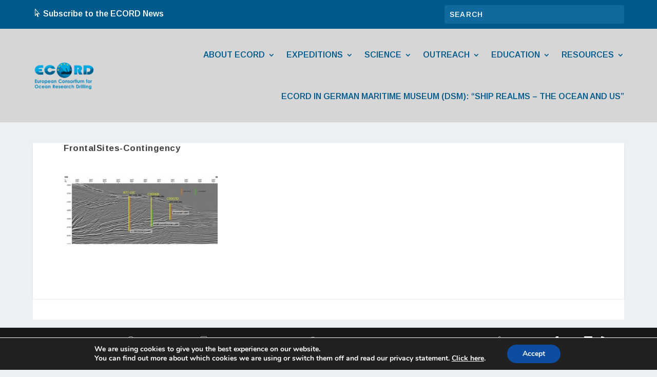

--- FILE ---
content_type: text/html; charset=UTF-8
request_url: https://www.ecord.org/?attachment_id=11344
body_size: 15439
content:
<!DOCTYPE html>
<html lang="en-GB">
<head>
	<meta charset="UTF-8" />
			
	<meta http-equiv="X-UA-Compatible" content="IE=edge">
	<link rel="pingback" href="https://www.ecord.org/website/xmlrpc.php" />

		<!--[if lt IE 9]>
	<script src="https://www.ecord.org/website/wp-content/themes/Extra/scripts/ext/html5.js" type="text/javascript"></script>
	<![endif]-->

	<script type="text/javascript">
		document.documentElement.className = 'js';
	</script>
	
	<meta name='robots' content='index, follow, max-image-preview:large, max-snippet:-1, max-video-preview:-1' />
<script type="text/javascript">
			let jqueryParams=[],jQuery=function(r){return jqueryParams=[...jqueryParams,r],jQuery},$=function(r){return jqueryParams=[...jqueryParams,r],$};window.jQuery=jQuery,window.$=jQuery;let customHeadScripts=!1;jQuery.fn=jQuery.prototype={},$.fn=jQuery.prototype={},jQuery.noConflict=function(r){if(window.jQuery)return jQuery=window.jQuery,$=window.jQuery,customHeadScripts=!0,jQuery.noConflict},jQuery.ready=function(r){jqueryParams=[...jqueryParams,r]},$.ready=function(r){jqueryParams=[...jqueryParams,r]},jQuery.load=function(r){jqueryParams=[...jqueryParams,r]},$.load=function(r){jqueryParams=[...jqueryParams,r]},jQuery.fn.ready=function(r){jqueryParams=[...jqueryParams,r]},$.fn.ready=function(r){jqueryParams=[...jqueryParams,r]};</script>
	<!-- This site is optimized with the Yoast SEO plugin v26.6 - https://yoast.com/wordpress/plugins/seo/ -->
	<title>FrontalSites-Contingency - ECORD: European Consortium for Ocean Research Drilling</title>
	<link rel="canonical" href="https://www.ecord.org/" />
	<meta property="og:locale" content="en_GB" />
	<meta property="og:type" content="article" />
	<meta property="og:title" content="FrontalSites-Contingency - ECORD: European Consortium for Ocean Research Drilling" />
	<meta property="og:url" content="https://www.ecord.org/" />
	<meta property="og:site_name" content="ECORD: European Consortium for Ocean Research Drilling" />
	<meta property="og:image" content="https://www.ecord.org" />
	<meta property="og:image:width" content="1397" />
	<meta property="og:image:height" content="636" />
	<meta property="og:image:type" content="image/jpeg" />
	<meta name="twitter:card" content="summary_large_image" />
	<script type="application/ld+json" class="yoast-schema-graph">{"@context":"https://schema.org","@graph":[{"@type":"WebPage","@id":"https://www.ecord.org/","url":"https://www.ecord.org/","name":"FrontalSites-Contingency - ECORD: European Consortium for Ocean Research Drilling","isPartOf":{"@id":"https://www.ecord.org/#website"},"primaryImageOfPage":{"@id":"https://www.ecord.org/#primaryimage"},"image":{"@id":"https://www.ecord.org/#primaryimage"},"thumbnailUrl":"https://www.ecord.org/website/wp-content/uploads/2016/05/FrontalSites-Contingency.jpg","datePublished":"2019-02-27T09:44:08+00:00","breadcrumb":{"@id":"https://www.ecord.org/#breadcrumb"},"inLanguage":"en-GB","potentialAction":[{"@type":"ReadAction","target":["https://www.ecord.org/"]}]},{"@type":"ImageObject","inLanguage":"en-GB","@id":"https://www.ecord.org/#primaryimage","url":"https://www.ecord.org/website/wp-content/uploads/2016/05/FrontalSites-Contingency.jpg","contentUrl":"https://www.ecord.org/website/wp-content/uploads/2016/05/FrontalSites-Contingency.jpg","width":1397,"height":636},{"@type":"BreadcrumbList","@id":"https://www.ecord.org/#breadcrumb","itemListElement":[{"@type":"ListItem","position":1,"name":"Home","item":"https://www.ecord.org/"},{"@type":"ListItem","position":2,"name":"FrontalSites-Contingency"}]},{"@type":"WebSite","@id":"https://www.ecord.org/#website","url":"https://www.ecord.org/","name":"ECORD: European Consortium for Ocean Research Drilling","description":"THE EUROPEAN CONSORTIUM FOR OCEAN RESEARCH DRILLING IS A PLATEFORM PROVIDER FOR THE INTERNATIONAL OCEAN DISCOVERY PROGRAM (IODP)","potentialAction":[{"@type":"SearchAction","target":{"@type":"EntryPoint","urlTemplate":"https://www.ecord.org/?s={search_term_string}"},"query-input":{"@type":"PropertyValueSpecification","valueRequired":true,"valueName":"search_term_string"}}],"inLanguage":"en-GB"}]}</script>
	<!-- / Yoast SEO plugin. -->


<link rel='dns-prefetch' href='//maxcdn.bootstrapcdn.com' />
<link rel='dns-prefetch' href='//fonts.googleapis.com' />
<link rel="alternate" type="application/rss+xml" title="ECORD: European Consortium for Ocean Research Drilling &raquo; Feed" href="https://www.ecord.org/feed/" />
<link rel="alternate" type="application/rss+xml" title="ECORD: European Consortium for Ocean Research Drilling &raquo; Comments Feed" href="https://www.ecord.org/comments/feed/" />
<link rel="alternate" type="text/calendar" title="ECORD: European Consortium for Ocean Research Drilling &raquo; iCal Feed" href="https://www.ecord.org/calendar/?ical=1" />
<link rel="alternate" title="oEmbed (JSON)" type="application/json+oembed" href="https://www.ecord.org/wp-json/oembed/1.0/embed?url=https%3A%2F%2Fwww.ecord.org%2F%3Fattachment_id%3D11344" />
<link rel="alternate" title="oEmbed (XML)" type="text/xml+oembed" href="https://www.ecord.org/wp-json/oembed/1.0/embed?url=https%3A%2F%2Fwww.ecord.org%2F%3Fattachment_id%3D11344&#038;format=xml" />
<meta content="Extra child v." name="generator"/><link rel='stylesheet' id='cuar.frontend-css' href='https://www.ecord.org/website/wp-content/plugins/customer-area/skins/frontend/master/assets/css/styles.min.css?ver=8.3.3' type='text/css' media='all' />
<link rel='stylesheet' id='wp-block-library-css' href='https://www.ecord.org/website/wp-includes/css/dist/block-library/style.min.css?ver=6.9' type='text/css' media='all' />
<style id='global-styles-inline-css' type='text/css'>
:root{--wp--preset--aspect-ratio--square: 1;--wp--preset--aspect-ratio--4-3: 4/3;--wp--preset--aspect-ratio--3-4: 3/4;--wp--preset--aspect-ratio--3-2: 3/2;--wp--preset--aspect-ratio--2-3: 2/3;--wp--preset--aspect-ratio--16-9: 16/9;--wp--preset--aspect-ratio--9-16: 9/16;--wp--preset--color--black: #000000;--wp--preset--color--cyan-bluish-gray: #abb8c3;--wp--preset--color--white: #ffffff;--wp--preset--color--pale-pink: #f78da7;--wp--preset--color--vivid-red: #cf2e2e;--wp--preset--color--luminous-vivid-orange: #ff6900;--wp--preset--color--luminous-vivid-amber: #fcb900;--wp--preset--color--light-green-cyan: #7bdcb5;--wp--preset--color--vivid-green-cyan: #00d084;--wp--preset--color--pale-cyan-blue: #8ed1fc;--wp--preset--color--vivid-cyan-blue: #0693e3;--wp--preset--color--vivid-purple: #9b51e0;--wp--preset--gradient--vivid-cyan-blue-to-vivid-purple: linear-gradient(135deg,rgb(6,147,227) 0%,rgb(155,81,224) 100%);--wp--preset--gradient--light-green-cyan-to-vivid-green-cyan: linear-gradient(135deg,rgb(122,220,180) 0%,rgb(0,208,130) 100%);--wp--preset--gradient--luminous-vivid-amber-to-luminous-vivid-orange: linear-gradient(135deg,rgb(252,185,0) 0%,rgb(255,105,0) 100%);--wp--preset--gradient--luminous-vivid-orange-to-vivid-red: linear-gradient(135deg,rgb(255,105,0) 0%,rgb(207,46,46) 100%);--wp--preset--gradient--very-light-gray-to-cyan-bluish-gray: linear-gradient(135deg,rgb(238,238,238) 0%,rgb(169,184,195) 100%);--wp--preset--gradient--cool-to-warm-spectrum: linear-gradient(135deg,rgb(74,234,220) 0%,rgb(151,120,209) 20%,rgb(207,42,186) 40%,rgb(238,44,130) 60%,rgb(251,105,98) 80%,rgb(254,248,76) 100%);--wp--preset--gradient--blush-light-purple: linear-gradient(135deg,rgb(255,206,236) 0%,rgb(152,150,240) 100%);--wp--preset--gradient--blush-bordeaux: linear-gradient(135deg,rgb(254,205,165) 0%,rgb(254,45,45) 50%,rgb(107,0,62) 100%);--wp--preset--gradient--luminous-dusk: linear-gradient(135deg,rgb(255,203,112) 0%,rgb(199,81,192) 50%,rgb(65,88,208) 100%);--wp--preset--gradient--pale-ocean: linear-gradient(135deg,rgb(255,245,203) 0%,rgb(182,227,212) 50%,rgb(51,167,181) 100%);--wp--preset--gradient--electric-grass: linear-gradient(135deg,rgb(202,248,128) 0%,rgb(113,206,126) 100%);--wp--preset--gradient--midnight: linear-gradient(135deg,rgb(2,3,129) 0%,rgb(40,116,252) 100%);--wp--preset--font-size--small: 13px;--wp--preset--font-size--medium: 20px;--wp--preset--font-size--large: 36px;--wp--preset--font-size--x-large: 42px;--wp--preset--spacing--20: 0.44rem;--wp--preset--spacing--30: 0.67rem;--wp--preset--spacing--40: 1rem;--wp--preset--spacing--50: 1.5rem;--wp--preset--spacing--60: 2.25rem;--wp--preset--spacing--70: 3.38rem;--wp--preset--spacing--80: 5.06rem;--wp--preset--shadow--natural: 6px 6px 9px rgba(0, 0, 0, 0.2);--wp--preset--shadow--deep: 12px 12px 50px rgba(0, 0, 0, 0.4);--wp--preset--shadow--sharp: 6px 6px 0px rgba(0, 0, 0, 0.2);--wp--preset--shadow--outlined: 6px 6px 0px -3px rgb(255, 255, 255), 6px 6px rgb(0, 0, 0);--wp--preset--shadow--crisp: 6px 6px 0px rgb(0, 0, 0);}:root { --wp--style--global--content-size: 856px;--wp--style--global--wide-size: 1280px; }:where(body) { margin: 0; }.wp-site-blocks > .alignleft { float: left; margin-right: 2em; }.wp-site-blocks > .alignright { float: right; margin-left: 2em; }.wp-site-blocks > .aligncenter { justify-content: center; margin-left: auto; margin-right: auto; }:where(.is-layout-flex){gap: 0.5em;}:where(.is-layout-grid){gap: 0.5em;}.is-layout-flow > .alignleft{float: left;margin-inline-start: 0;margin-inline-end: 2em;}.is-layout-flow > .alignright{float: right;margin-inline-start: 2em;margin-inline-end: 0;}.is-layout-flow > .aligncenter{margin-left: auto !important;margin-right: auto !important;}.is-layout-constrained > .alignleft{float: left;margin-inline-start: 0;margin-inline-end: 2em;}.is-layout-constrained > .alignright{float: right;margin-inline-start: 2em;margin-inline-end: 0;}.is-layout-constrained > .aligncenter{margin-left: auto !important;margin-right: auto !important;}.is-layout-constrained > :where(:not(.alignleft):not(.alignright):not(.alignfull)){max-width: var(--wp--style--global--content-size);margin-left: auto !important;margin-right: auto !important;}.is-layout-constrained > .alignwide{max-width: var(--wp--style--global--wide-size);}body .is-layout-flex{display: flex;}.is-layout-flex{flex-wrap: wrap;align-items: center;}.is-layout-flex > :is(*, div){margin: 0;}body .is-layout-grid{display: grid;}.is-layout-grid > :is(*, div){margin: 0;}body{padding-top: 0px;padding-right: 0px;padding-bottom: 0px;padding-left: 0px;}:root :where(.wp-element-button, .wp-block-button__link){background-color: #32373c;border-width: 0;color: #fff;font-family: inherit;font-size: inherit;font-style: inherit;font-weight: inherit;letter-spacing: inherit;line-height: inherit;padding-top: calc(0.667em + 2px);padding-right: calc(1.333em + 2px);padding-bottom: calc(0.667em + 2px);padding-left: calc(1.333em + 2px);text-decoration: none;text-transform: inherit;}.has-black-color{color: var(--wp--preset--color--black) !important;}.has-cyan-bluish-gray-color{color: var(--wp--preset--color--cyan-bluish-gray) !important;}.has-white-color{color: var(--wp--preset--color--white) !important;}.has-pale-pink-color{color: var(--wp--preset--color--pale-pink) !important;}.has-vivid-red-color{color: var(--wp--preset--color--vivid-red) !important;}.has-luminous-vivid-orange-color{color: var(--wp--preset--color--luminous-vivid-orange) !important;}.has-luminous-vivid-amber-color{color: var(--wp--preset--color--luminous-vivid-amber) !important;}.has-light-green-cyan-color{color: var(--wp--preset--color--light-green-cyan) !important;}.has-vivid-green-cyan-color{color: var(--wp--preset--color--vivid-green-cyan) !important;}.has-pale-cyan-blue-color{color: var(--wp--preset--color--pale-cyan-blue) !important;}.has-vivid-cyan-blue-color{color: var(--wp--preset--color--vivid-cyan-blue) !important;}.has-vivid-purple-color{color: var(--wp--preset--color--vivid-purple) !important;}.has-black-background-color{background-color: var(--wp--preset--color--black) !important;}.has-cyan-bluish-gray-background-color{background-color: var(--wp--preset--color--cyan-bluish-gray) !important;}.has-white-background-color{background-color: var(--wp--preset--color--white) !important;}.has-pale-pink-background-color{background-color: var(--wp--preset--color--pale-pink) !important;}.has-vivid-red-background-color{background-color: var(--wp--preset--color--vivid-red) !important;}.has-luminous-vivid-orange-background-color{background-color: var(--wp--preset--color--luminous-vivid-orange) !important;}.has-luminous-vivid-amber-background-color{background-color: var(--wp--preset--color--luminous-vivid-amber) !important;}.has-light-green-cyan-background-color{background-color: var(--wp--preset--color--light-green-cyan) !important;}.has-vivid-green-cyan-background-color{background-color: var(--wp--preset--color--vivid-green-cyan) !important;}.has-pale-cyan-blue-background-color{background-color: var(--wp--preset--color--pale-cyan-blue) !important;}.has-vivid-cyan-blue-background-color{background-color: var(--wp--preset--color--vivid-cyan-blue) !important;}.has-vivid-purple-background-color{background-color: var(--wp--preset--color--vivid-purple) !important;}.has-black-border-color{border-color: var(--wp--preset--color--black) !important;}.has-cyan-bluish-gray-border-color{border-color: var(--wp--preset--color--cyan-bluish-gray) !important;}.has-white-border-color{border-color: var(--wp--preset--color--white) !important;}.has-pale-pink-border-color{border-color: var(--wp--preset--color--pale-pink) !important;}.has-vivid-red-border-color{border-color: var(--wp--preset--color--vivid-red) !important;}.has-luminous-vivid-orange-border-color{border-color: var(--wp--preset--color--luminous-vivid-orange) !important;}.has-luminous-vivid-amber-border-color{border-color: var(--wp--preset--color--luminous-vivid-amber) !important;}.has-light-green-cyan-border-color{border-color: var(--wp--preset--color--light-green-cyan) !important;}.has-vivid-green-cyan-border-color{border-color: var(--wp--preset--color--vivid-green-cyan) !important;}.has-pale-cyan-blue-border-color{border-color: var(--wp--preset--color--pale-cyan-blue) !important;}.has-vivid-cyan-blue-border-color{border-color: var(--wp--preset--color--vivid-cyan-blue) !important;}.has-vivid-purple-border-color{border-color: var(--wp--preset--color--vivid-purple) !important;}.has-vivid-cyan-blue-to-vivid-purple-gradient-background{background: var(--wp--preset--gradient--vivid-cyan-blue-to-vivid-purple) !important;}.has-light-green-cyan-to-vivid-green-cyan-gradient-background{background: var(--wp--preset--gradient--light-green-cyan-to-vivid-green-cyan) !important;}.has-luminous-vivid-amber-to-luminous-vivid-orange-gradient-background{background: var(--wp--preset--gradient--luminous-vivid-amber-to-luminous-vivid-orange) !important;}.has-luminous-vivid-orange-to-vivid-red-gradient-background{background: var(--wp--preset--gradient--luminous-vivid-orange-to-vivid-red) !important;}.has-very-light-gray-to-cyan-bluish-gray-gradient-background{background: var(--wp--preset--gradient--very-light-gray-to-cyan-bluish-gray) !important;}.has-cool-to-warm-spectrum-gradient-background{background: var(--wp--preset--gradient--cool-to-warm-spectrum) !important;}.has-blush-light-purple-gradient-background{background: var(--wp--preset--gradient--blush-light-purple) !important;}.has-blush-bordeaux-gradient-background{background: var(--wp--preset--gradient--blush-bordeaux) !important;}.has-luminous-dusk-gradient-background{background: var(--wp--preset--gradient--luminous-dusk) !important;}.has-pale-ocean-gradient-background{background: var(--wp--preset--gradient--pale-ocean) !important;}.has-electric-grass-gradient-background{background: var(--wp--preset--gradient--electric-grass) !important;}.has-midnight-gradient-background{background: var(--wp--preset--gradient--midnight) !important;}.has-small-font-size{font-size: var(--wp--preset--font-size--small) !important;}.has-medium-font-size{font-size: var(--wp--preset--font-size--medium) !important;}.has-large-font-size{font-size: var(--wp--preset--font-size--large) !important;}.has-x-large-font-size{font-size: var(--wp--preset--font-size--x-large) !important;}
/*# sourceURL=global-styles-inline-css */
</style>

<link rel='stylesheet' id='wp-components-css' href='https://www.ecord.org/website/wp-includes/css/dist/components/style.min.css?ver=6.9' type='text/css' media='all' />
<link rel='stylesheet' id='wp-preferences-css' href='https://www.ecord.org/website/wp-includes/css/dist/preferences/style.min.css?ver=6.9' type='text/css' media='all' />
<link rel='stylesheet' id='wp-block-editor-css' href='https://www.ecord.org/website/wp-includes/css/dist/block-editor/style.min.css?ver=6.9' type='text/css' media='all' />
<link rel='stylesheet' id='popup-maker-block-library-style-css' href='https://www.ecord.org/website/wp-content/plugins/popup-maker/dist/packages/block-library-style.css?ver=dbea705cfafe089d65f1' type='text/css' media='all' />
<link rel='stylesheet' id='contact-form-7-css' href='https://www.ecord.org/website/wp-content/plugins/contact-form-7/includes/css/styles.css?ver=6.1.4' type='text/css' media='all' />
<link rel='stylesheet' id='dedo-css-css' href='https://www.ecord.org/website/wp-content/plugins/delightful-downloads/assets/css/delightful-downloads.min.css?ver=1.6.6' type='text/css' media='all' />
<link rel='stylesheet' id='fontawesome-css' href='https://maxcdn.bootstrapcdn.com/font-awesome/4.7.0/css/font-awesome.min.css?ver=2.8.6' type='text/css' media='all' />
<link rel='stylesheet' id='wpos-slick-style-css' href='https://www.ecord.org/website/wp-content/plugins/wp-team-showcase-and-slider/assets/css/slick.css?ver=2.8.6' type='text/css' media='all' />
<link rel='stylesheet' id='wpos-magnific-popup-style-css' href='https://www.ecord.org/website/wp-content/plugins/wp-team-showcase-and-slider/assets/css/magnific-popup.css?ver=2.8.6' type='text/css' media='all' />
<link rel='stylesheet' id='tsas-public-style-css' href='https://www.ecord.org/website/wp-content/plugins/wp-team-showcase-and-slider/assets/css/wp-tsas-public.css?ver=2.8.6' type='text/css' media='all' />
<link rel='stylesheet' id='et-builder-googlefonts-cached-css' href='https://fonts.googleapis.com/css?family=Arimo:regular,500,600,700,italic,500italic,600italic,700italic&#038;subset=cyrillic,cyrillic-ext,greek,greek-ext,hebrew,latin,latin-ext,vietnamese&#038;display=swap' type='text/css' media='all' />
<link rel='stylesheet' id='eticonfont-styles-css' href='https://www.ecord.org/website/wp-content/plugins/elegant-themes-icons/assets/css/etfonts-style.css?ver=6.9' type='text/css' media='all' />
<link rel='stylesheet' id='moove_gdpr_frontend-css' href='https://www.ecord.org/website/wp-content/plugins/gdpr-cookie-compliance/dist/styles/gdpr-main.css?ver=5.0.9' type='text/css' media='all' />
<style id='moove_gdpr_frontend-inline-css' type='text/css'>
#moove_gdpr_cookie_modal,#moove_gdpr_cookie_info_bar,.gdpr_cookie_settings_shortcode_content{font-family:&#039;Nunito&#039;,sans-serif}#moove_gdpr_save_popup_settings_button{background-color:#373737;color:#fff}#moove_gdpr_save_popup_settings_button:hover{background-color:#000}#moove_gdpr_cookie_info_bar .moove-gdpr-info-bar-container .moove-gdpr-info-bar-content a.mgbutton,#moove_gdpr_cookie_info_bar .moove-gdpr-info-bar-container .moove-gdpr-info-bar-content button.mgbutton{background-color:#0c4da2}#moove_gdpr_cookie_modal .moove-gdpr-modal-content .moove-gdpr-modal-footer-content .moove-gdpr-button-holder a.mgbutton,#moove_gdpr_cookie_modal .moove-gdpr-modal-content .moove-gdpr-modal-footer-content .moove-gdpr-button-holder button.mgbutton,.gdpr_cookie_settings_shortcode_content .gdpr-shr-button.button-green{background-color:#0c4da2;border-color:#0c4da2}#moove_gdpr_cookie_modal .moove-gdpr-modal-content .moove-gdpr-modal-footer-content .moove-gdpr-button-holder a.mgbutton:hover,#moove_gdpr_cookie_modal .moove-gdpr-modal-content .moove-gdpr-modal-footer-content .moove-gdpr-button-holder button.mgbutton:hover,.gdpr_cookie_settings_shortcode_content .gdpr-shr-button.button-green:hover{background-color:#fff;color:#0c4da2}#moove_gdpr_cookie_modal .moove-gdpr-modal-content .moove-gdpr-modal-close i,#moove_gdpr_cookie_modal .moove-gdpr-modal-content .moove-gdpr-modal-close span.gdpr-icon{background-color:#0c4da2;border:1px solid #0c4da2}#moove_gdpr_cookie_info_bar span.moove-gdpr-infobar-allow-all.focus-g,#moove_gdpr_cookie_info_bar span.moove-gdpr-infobar-allow-all:focus,#moove_gdpr_cookie_info_bar button.moove-gdpr-infobar-allow-all.focus-g,#moove_gdpr_cookie_info_bar button.moove-gdpr-infobar-allow-all:focus,#moove_gdpr_cookie_info_bar span.moove-gdpr-infobar-reject-btn.focus-g,#moove_gdpr_cookie_info_bar span.moove-gdpr-infobar-reject-btn:focus,#moove_gdpr_cookie_info_bar button.moove-gdpr-infobar-reject-btn.focus-g,#moove_gdpr_cookie_info_bar button.moove-gdpr-infobar-reject-btn:focus,#moove_gdpr_cookie_info_bar span.change-settings-button.focus-g,#moove_gdpr_cookie_info_bar span.change-settings-button:focus,#moove_gdpr_cookie_info_bar button.change-settings-button.focus-g,#moove_gdpr_cookie_info_bar button.change-settings-button:focus{-webkit-box-shadow:0 0 1px 3px #0c4da2;-moz-box-shadow:0 0 1px 3px #0c4da2;box-shadow:0 0 1px 3px #0c4da2}#moove_gdpr_cookie_modal .moove-gdpr-modal-content .moove-gdpr-modal-close i:hover,#moove_gdpr_cookie_modal .moove-gdpr-modal-content .moove-gdpr-modal-close span.gdpr-icon:hover,#moove_gdpr_cookie_info_bar span[data-href]>u.change-settings-button{color:#0c4da2}#moove_gdpr_cookie_modal .moove-gdpr-modal-content .moove-gdpr-modal-left-content #moove-gdpr-menu li.menu-item-selected a span.gdpr-icon,#moove_gdpr_cookie_modal .moove-gdpr-modal-content .moove-gdpr-modal-left-content #moove-gdpr-menu li.menu-item-selected button span.gdpr-icon{color:inherit}#moove_gdpr_cookie_modal .moove-gdpr-modal-content .moove-gdpr-modal-left-content #moove-gdpr-menu li a span.gdpr-icon,#moove_gdpr_cookie_modal .moove-gdpr-modal-content .moove-gdpr-modal-left-content #moove-gdpr-menu li button span.gdpr-icon{color:inherit}#moove_gdpr_cookie_modal .gdpr-acc-link{line-height:0;font-size:0;color:transparent;position:absolute}#moove_gdpr_cookie_modal .moove-gdpr-modal-content .moove-gdpr-modal-close:hover i,#moove_gdpr_cookie_modal .moove-gdpr-modal-content .moove-gdpr-modal-left-content #moove-gdpr-menu li a,#moove_gdpr_cookie_modal .moove-gdpr-modal-content .moove-gdpr-modal-left-content #moove-gdpr-menu li button,#moove_gdpr_cookie_modal .moove-gdpr-modal-content .moove-gdpr-modal-left-content #moove-gdpr-menu li button i,#moove_gdpr_cookie_modal .moove-gdpr-modal-content .moove-gdpr-modal-left-content #moove-gdpr-menu li a i,#moove_gdpr_cookie_modal .moove-gdpr-modal-content .moove-gdpr-tab-main .moove-gdpr-tab-main-content a:hover,#moove_gdpr_cookie_info_bar.moove-gdpr-dark-scheme .moove-gdpr-info-bar-container .moove-gdpr-info-bar-content a.mgbutton:hover,#moove_gdpr_cookie_info_bar.moove-gdpr-dark-scheme .moove-gdpr-info-bar-container .moove-gdpr-info-bar-content button.mgbutton:hover,#moove_gdpr_cookie_info_bar.moove-gdpr-dark-scheme .moove-gdpr-info-bar-container .moove-gdpr-info-bar-content a:hover,#moove_gdpr_cookie_info_bar.moove-gdpr-dark-scheme .moove-gdpr-info-bar-container .moove-gdpr-info-bar-content button:hover,#moove_gdpr_cookie_info_bar.moove-gdpr-dark-scheme .moove-gdpr-info-bar-container .moove-gdpr-info-bar-content span.change-settings-button:hover,#moove_gdpr_cookie_info_bar.moove-gdpr-dark-scheme .moove-gdpr-info-bar-container .moove-gdpr-info-bar-content button.change-settings-button:hover,#moove_gdpr_cookie_info_bar.moove-gdpr-dark-scheme .moove-gdpr-info-bar-container .moove-gdpr-info-bar-content u.change-settings-button:hover,#moove_gdpr_cookie_info_bar span[data-href]>u.change-settings-button,#moove_gdpr_cookie_info_bar.moove-gdpr-dark-scheme .moove-gdpr-info-bar-container .moove-gdpr-info-bar-content a.mgbutton.focus-g,#moove_gdpr_cookie_info_bar.moove-gdpr-dark-scheme .moove-gdpr-info-bar-container .moove-gdpr-info-bar-content button.mgbutton.focus-g,#moove_gdpr_cookie_info_bar.moove-gdpr-dark-scheme .moove-gdpr-info-bar-container .moove-gdpr-info-bar-content a.focus-g,#moove_gdpr_cookie_info_bar.moove-gdpr-dark-scheme .moove-gdpr-info-bar-container .moove-gdpr-info-bar-content button.focus-g,#moove_gdpr_cookie_info_bar.moove-gdpr-dark-scheme .moove-gdpr-info-bar-container .moove-gdpr-info-bar-content a.mgbutton:focus,#moove_gdpr_cookie_info_bar.moove-gdpr-dark-scheme .moove-gdpr-info-bar-container .moove-gdpr-info-bar-content button.mgbutton:focus,#moove_gdpr_cookie_info_bar.moove-gdpr-dark-scheme .moove-gdpr-info-bar-container .moove-gdpr-info-bar-content a:focus,#moove_gdpr_cookie_info_bar.moove-gdpr-dark-scheme .moove-gdpr-info-bar-container .moove-gdpr-info-bar-content button:focus,#moove_gdpr_cookie_info_bar.moove-gdpr-dark-scheme .moove-gdpr-info-bar-container .moove-gdpr-info-bar-content span.change-settings-button.focus-g,span.change-settings-button:focus,button.change-settings-button.focus-g,button.change-settings-button:focus,#moove_gdpr_cookie_info_bar.moove-gdpr-dark-scheme .moove-gdpr-info-bar-container .moove-gdpr-info-bar-content u.change-settings-button.focus-g,#moove_gdpr_cookie_info_bar.moove-gdpr-dark-scheme .moove-gdpr-info-bar-container .moove-gdpr-info-bar-content u.change-settings-button:focus{color:#0c4da2}#moove_gdpr_cookie_modal .moove-gdpr-branding.focus-g span,#moove_gdpr_cookie_modal .moove-gdpr-modal-content .moove-gdpr-tab-main a.focus-g,#moove_gdpr_cookie_modal .moove-gdpr-modal-content .moove-gdpr-tab-main .gdpr-cd-details-toggle.focus-g{color:#0c4da2}#moove_gdpr_cookie_modal.gdpr_lightbox-hide{display:none}
/*# sourceURL=moove_gdpr_frontend-inline-css */
</style>
<link rel='stylesheet' id='extra-style-parent-css' href='https://www.ecord.org/website/wp-content/themes/Extra/style-static.min.css?ver=4.27.5' type='text/css' media='all' />
<link rel='stylesheet' id='extra-style-css' href='https://www.ecord.org/website/wp-content/themes/Extra-child/style.css?ver=4.27.5' type='text/css' media='all' />
<script type="text/javascript" src="https://www.ecord.org/website/wp-includes/js/jquery/jquery.min.js?ver=3.7.1" id="jquery-core-js"></script>
<link rel="https://api.w.org/" href="https://www.ecord.org/wp-json/" /><link rel="alternate" title="JSON" type="application/json" href="https://www.ecord.org/wp-json/wp/v2/media/11344" /><link rel="EditURI" type="application/rsd+xml" title="RSD" href="https://www.ecord.org/website/xmlrpc.php?rsd" />
<link rel='shortlink' href='https://www.ecord.org/?p=11344' />
<meta name="tec-api-version" content="v1"><meta name="tec-api-origin" content="https://www.ecord.org"><link rel="alternate" href="https://www.ecord.org/wp-json/tribe/events/v1/" /><!-- Analytics by WP Statistics - https://wp-statistics.com -->
<meta name="viewport" content="width=device-width, initial-scale=1.0, maximum-scale=1.0, user-scalable=1" /><link rel="shortcut icon" href="https://www.ecord.org/website/wp-content/uploads/2016/02/favicon_ecord.png" /><style type="text/css" id="extra-custom-background-css">
body.custom-background { background-image: url('https://ecordorgmc.cluster006.ovh.net/wp-content/uploads/2016/03/background-large-1080.jpg'); background-repeat: no-repeat; background-size: cover; background-position: top left; background-attachment: fixed; }
</style>
<script src="https://kit.fontawesome.com/04974e7590.js" crossorigin="anonymous"></script><link rel="stylesheet" id="et-extra-customizer-global-cached-inline-styles" href="https://www.ecord.org/website/wp-content/et-cache/global/et-extra-customizer-global.min.css?ver=1765813085" /></head>
<body class="attachment wp-singular attachment-template-default single single-attachment postid-11344 attachmentid-11344 attachment-jpeg custom-background wp-theme-Extra wp-child-theme-Extra-child et-tb-has-template et-tb-has-header has-dashicons tribe-no-js customer-area-active et_bloom et_extra et_fixed_nav et_pb_gutters3 et_primary_nav_dropdown_animation_flipInX et_secondary_nav_dropdown_animation_Default  et_includes_sidebar et-db">
	<div id="page-container" class="page-container">
<div id="et-boc" class="et-boc">
			
		<header class="et-l et-l--header">
			<div class="et_builder_inner_content et_pb_gutters3">
		<div class="et_pb_section et_pb_section_0_tb_header et_pb_with_background et_section_regular" >
				
				
				
				
				
				
				<div class="et_pb_row et_pb_row_0_tb_header et_pb_equal_columns">
				<div class="et_pb_column et_pb_column_2_5 et_pb_column_0_tb_header vertical-center  et_pb_css_mix_blend_mode_passthrough">
				
				
				
				
				<div class="et_pb_module et_pb_text et_pb_text_0_tb_header  et_pb_text_align_left et_pb_bg_layout_light">
				
				
				
				
				<div class="et_pb_text_inner"><p><span class="icon_cursor_alt"></span> Subscribe to the ECORD News</p></div>
			</div>
			</div><div class="et_pb_column et_pb_column_3_5 et_pb_column_1_tb_header vertical-center  et_pb_css_mix_blend_mode_passthrough et-last-child">
				
				
				
				
				<div class="et_pb_with_border et_pb_module et_pb_search et_pb_search_0_tb_header  et_pb_text_align_left et_pb_bg_layout_light et_pb_hide_search_button">
				
				
				
				
				<form role="search" method="get" class="et_pb_searchform" action="https://www.ecord.org/">
					<div>
						<label class="screen-reader-text" for="s">Search for:</label>
						<input type="text" name="s" placeholder="Search" class="et_pb_s" />
						<input type="hidden" name="et_pb_searchform_submit" value="et_search_proccess" />
						
						<input type="hidden" name="et_pb_include_posts" value="yes" />
						<input type="hidden" name="et_pb_include_pages" value="yes" />
						<input type="submit" value="Search" class="et_pb_searchsubmit">
					</div>
				</form>
			</div>
			</div>
				
				
				
				
			</div>
				
				
			</div><div class="et_pb_section et_pb_section_1_tb_header et_pb_sticky_module et_pb_with_background et_section_regular et_pb_section--with-menu" >
				
				
				
				
				
				
				<div class="et_pb_row et_pb_row_1_tb_header et_pb_row--with-menu">
				<div class="et_pb_column et_pb_column_4_4 et_pb_column_2_tb_header  et_pb_css_mix_blend_mode_passthrough et-last-child et_pb_column--with-menu">
				
				
				
				
				<div class="et_pb_module et_pb_menu et_pb_menu_0_tb_header et_pb_bg_layout_light  et_pb_text_align_right et_dropdown_animation_fade et_pb_menu--with-logo et_pb_menu--style-left_aligned">
					
					
					
					
					<div class="et_pb_menu_inner_container clearfix">
						<div class="et_pb_menu__logo-wrap">
			  <div class="et_pb_menu__logo">
				<a href="https://www.ecord.org/" ><img decoding="async" width="320" height="115" src="https://www.ecord.org/website/wp-content/uploads/2023/05/ECORD_logo-site.png" alt="" srcset="https://www.ecord.org/website/wp-content/uploads/2023/05/ECORD_logo-site.png 320w, https://www.ecord.org/website/wp-content/uploads/2023/05/ECORD_logo-site-300x108.png 300w" sizes="(max-width: 320px) 100vw, 320px" class="wp-image-17266" /></a>
			  </div>
			</div>
						<div class="et_pb_menu__wrap">
							<div class="et_pb_menu__menu">
								<nav class="et-menu-nav"><ul id="menu-main-menu" class="et-menu nav"><li class="et_pb_menu_page_id-289 menu-item menu-item-type-post_type menu-item-object-page menu-item-has-children menu-item-6173"><a href="https://www.ecord.org/about-ecord/">About ECORD</a>
<ul class="sub-menu">
	<li class="et_pb_menu_page_id-284 menu-item menu-item-type-post_type menu-item-object-page menu-item-435"><a href="https://www.ecord.org/about-ecord/about-us/">About us</a></li>
	<li class="et_pb_menu_page_id-286 menu-item menu-item-type-post_type menu-item-object-page menu-item-has-children menu-item-436"><a href="https://www.ecord.org/about-ecord/management-structure/">Management structure</a>
	<ul class="sub-menu">
		<li class="et_pb_menu_page_id-364 menu-item menu-item-type-post_type menu-item-object-page menu-item-437"><a href="https://www.ecord.org/about-ecord/management-structure/council/">ECORD Council</a></li>
		<li class="et_pb_menu_page_id-366 menu-item menu-item-type-post_type menu-item-object-page menu-item-440"><a href="https://www.ecord.org/about-ecord/management-structure/ema/">EMA – ECORD Managing Agency</a></li>
		<li class="et_pb_menu_page_id-368 menu-item menu-item-type-post_type menu-item-object-page menu-item-442"><a href="https://www.ecord.org/about-ecord/management-structure/essac/">ESSAC – ECORD Science Support &#038; Advisory Committee</a></li>
		<li class="et_pb_menu_page_id-370 menu-item menu-item-type-post_type menu-item-object-page menu-item-441"><a href="https://www.ecord.org/about-ecord/management-structure/eso/">ESO – ECORD Science Operator</a></li>
		<li class="et_pb_menu_page_id-372 menu-item menu-item-type-post_type menu-item-object-page menu-item-439"><a href="https://www.ecord.org/about-ecord/management-structure/efb/">EFB – ECORD Facility Board</a></li>
		<li class="et_pb_menu_page_id-374 menu-item menu-item-type-post_type menu-item-object-page menu-item-438"><a href="https://www.ecord.org/about-ecord/management-structure/ecord-ilp/">ECORD ILP – ECORD Industry Liaison Panel</a></li>
	</ul>
</li>
	<li class="et_pb_menu_page_id-11888 menu-item menu-item-type-custom menu-item-object-custom menu-item-11888"><a href="/calendar">Calendar</a></li>
	<li class="et_pb_menu_page_id-2033 menu-item menu-item-type-post_type menu-item-object-page menu-item-5387"><a href="https://www.ecord.org/contact-ecord/">Contact ECORD</a></li>
	<li class="et_pb_menu_page_id-13297 menu-item menu-item-type-post_type menu-item-object-page menu-item-13475"><a href="https://www.ecord.org/about-ecord/ecord-awards/">ECORD Awards</a></li>
	<li class="et_pb_menu_page_id-2027 menu-item menu-item-type-post_type menu-item-object-page menu-item-2486"><a href="https://www.ecord.org/about-ecord/acronyms/">Acronyms</a></li>
	<li class="et_pb_menu_page_id-5710 menu-item menu-item-type-post_type menu-item-object-page menu-item-5808"><a href="https://www.ecord.org/about-ecord/links/">Links</a></li>
	<li class="et_pb_menu_page_id-6974 menu-item menu-item-type-post_type menu-item-object-page menu-item-9450"><a href="https://www.ecord.org/about-ecord/faqs/">FAQs</a></li>
	<li class="et_pb_menu_page_id-5708 menu-item menu-item-type-post_type menu-item-object-page menu-item-5809"><a href="https://www.ecord.org/about-ecord/subscribe-ecord-news/">Subscribe to ECORD News</a></li>
</ul>
</li>
<li class="et_pb_menu_page_id-293 menu-item menu-item-type-post_type menu-item-object-page menu-item-has-children menu-item-553"><a href="https://www.ecord.org/expeditions/">Expeditions</a>
<ul class="sub-menu">
	<li class="et_pb_menu_page_id-5707 menu-item menu-item-type-custom menu-item-object-custom menu-item-5707"><a target="_blank" href="http://www.iodp.org/resources/maps-and-kml-tools">Expeditions maps</a></li>
	<li class="et_pb_menu_page_id-307 menu-item menu-item-type-post_type menu-item-object-page menu-item-554"><a href="https://www.ecord.org/expeditions/apply-to-sail/">Apply to sail</a></li>
	<li class="et_pb_menu_page_id-309 menu-item menu-item-type-post_type menu-item-object-page menu-item-has-children menu-item-552"><a href="https://www.ecord.org/expeditions/msp/">MSP Expeditions</a>
	<ul class="sub-menu">
		<li class="et_pb_menu_page_id-376 menu-item menu-item-type-post_type menu-item-object-page menu-item-560"><a href="https://www.ecord.org/expeditions/msp/concept/">MSP concept</a></li>
		<li class="et_pb_menu_page_id-20589 menu-item menu-item-type-post_type menu-item-object-page menu-item-20595"><a href="https://www.ecord.org/msp2025/">MSP Expeditions 2025 &#8211; (IODP³)</a></li>
		<li class="et_pb_menu_page_id-378 menu-item menu-item-type-post_type menu-item-object-page menu-item-559"><a href="https://www.ecord.org/expeditions/msp/2013-2023/">MSP Expeditions (2014-2024)</a></li>
		<li class="et_pb_menu_page_id-380 menu-item menu-item-type-post_type menu-item-object-page menu-item-558"><a href="https://www.ecord.org/expeditions/msp/2003-2013/">MSP Expeditions (2003-2013)</a></li>
		<li class="et_pb_menu_page_id-382 menu-item menu-item-type-post_type menu-item-object-page menu-item-557"><a href="https://www.ecord.org/expeditions/msp/reports/">Publications and reports of MSP expeditions</a></li>
		<li class="et_pb_menu_page_id-1383 menu-item menu-item-type-custom menu-item-object-custom menu-item-1383"><a target="_blank" href="http://iodp.pangaea.de/">MSP Data Portal</a></li>
		<li class="et_pb_menu_page_id-9710 menu-item menu-item-type-post_type menu-item-object-page menu-item-9714"><a href="https://www.ecord.org/expeditions/msp/schedule/">MSP Schedule</a></li>
	</ul>
</li>
	<li class="et_pb_menu_page_id-5499 menu-item menu-item-type-custom menu-item-object-custom menu-item-5499"><a target="_blank" href="http://iodp.tamu.edu/index.html">JOIDES Resolution Expeditions</a></li>
	<li class="et_pb_menu_page_id-5501 menu-item menu-item-type-custom menu-item-object-custom menu-item-5501"><a target="_blank" href="http://www.jamstec.go.jp/chikyu/e/">Chikyu Expeditions</a></li>
	<li class="et_pb_menu_page_id-5502 menu-item menu-item-type-custom menu-item-object-custom menu-item-5502"><a target="_blank" href="http://www.iodp.org/resources/core-repositories">IODP Core Repositories</a></li>
</ul>
</li>
<li class="et_pb_menu_page_id-295 menu-item menu-item-type-post_type menu-item-object-page menu-item-has-children menu-item-563"><a href="https://www.ecord.org/science/">Science</a>
<ul class="sub-menu">
	<li class="et_pb_menu_page_id-317 menu-item menu-item-type-post_type menu-item-object-page menu-item-has-children menu-item-564"><a href="https://www.ecord.org/science/get-involved/">Get involved</a>
	<ul class="sub-menu">
		<li class="et_pb_menu_page_id-400 menu-item menu-item-type-post_type menu-item-object-page menu-item-570"><a href="https://www.ecord.org/science/get-involved/submit-a-drilling-proposal/">Submit a drilling proposal</a></li>
		<li class="et_pb_menu_page_id-6171 menu-item menu-item-type-custom menu-item-object-custom menu-item-6171"><a href="https://www.ecord.org/science/magellanplus/">Host a MagellanPlus workshop</a></li>
		<li class="et_pb_menu_page_id-307 menu-item menu-item-type-post_type menu-item-object-page menu-item-5225"><a href="https://www.ecord.org/expeditions/apply-to-sail/">Apply to sail</a></li>
		<li class="et_pb_menu_page_id-392 menu-item menu-item-type-post_type menu-item-object-page menu-item-574"><a href="https://www.ecord.org/science/get-involved/become-a-panel-member/">Become a panel member</a></li>
		<li class="et_pb_menu_page_id-6272 menu-item menu-item-type-custom menu-item-object-custom menu-item-6272"><a href="https://www.ecord.org/education/dlp/">ECORD Distinguished Lecturer Programme</a></li>
		<li class="et_pb_menu_page_id-394 menu-item menu-item-type-post_type menu-item-object-page menu-item-573"><a href="https://www.ecord.org/science/get-involved/get-data-and-samples/">Get data and samples</a></li>
	</ul>
</li>
	<li class="et_pb_menu_page_id-20603 menu-item menu-item-type-post_type menu-item-object-page menu-item-20684"><a href="https://www.ecord.org/understanding-the-ocean-below-the-seafloor/">UNDERSTANDING THE OCEAN BELOW THE SEAFLOOR- Scientific ocean drilling: a global infrastructure linking the past and future of Planet Earth</a></li>
	<li class="et_pb_menu_page_id-18713 menu-item menu-item-type-post_type menu-item-object-page menu-item-19025"><a href="https://www.ecord.org/2024-workshop-on-the-future-of-scientific-ocean-drilling-toward-submission-of-drilling-proposals-for-iodp%c2%b3/">Workshop on the future of Scientific Ocean Drilling Phase 2</a></li>
	<li class="et_pb_menu_page_id-16447 menu-item menu-item-type-post_type menu-item-object-page menu-item-16601"><a href="https://www.ecord.org/workshop-on-the-future-of-scientific-ocean-drilling/">Workshop on the future of Scientific Ocean Drilling</a></li>
	<li class="et_pb_menu_page_id-5701 menu-item menu-item-type-custom menu-item-object-custom menu-item-5701"><a target="_blank" href="http://www.iodp.org/proposals/active-proposals">Active proposals</a></li>
	<li class="et_pb_menu_page_id-388 menu-item menu-item-type-post_type menu-item-object-page menu-item-575"><a href="https://www.ecord.org/science/magellanplus/">MagellanPlus Workshops</a></li>
	<li class="et_pb_menu_page_id-10880 menu-item menu-item-type-post_type menu-item-object-page menu-item-10895"><a href="https://www.ecord.org/science/proceed/">PROCEED</a></li>
	<li class="et_pb_menu_page_id-325 menu-item menu-item-type-post_type menu-item-object-page menu-item-568"><a href="https://www.ecord.org/science/publications/">IODP science publications</a></li>
	<li class="et_pb_menu_page_id-327 menu-item menu-item-type-post_type menu-item-object-page menu-item-569"><a href="https://www.ecord.org/science/collaboration/">Collaboration</a></li>
</ul>
</li>
<li class="et_pb_menu_page_id-297 menu-item menu-item-type-post_type menu-item-object-page menu-item-has-children menu-item-532"><a href="https://www.ecord.org/outreach/">Outreach</a>
<ul class="sub-menu">
	<li class="et_pb_menu_page_id-329 menu-item menu-item-type-post_type menu-item-object-page menu-item-533"><a href="https://www.ecord.org/outreach/msp-blogs/">Blogs during MSP expeditions</a></li>
	<li class="et_pb_menu_page_id-18205 menu-item menu-item-type-post_type menu-item-object-page menu-item-18290"><a href="https://www.ecord.org/resources/gallery/ecord-at-exhibitions/">ECORD in museums and exhibitions</a></li>
	<li class="et_pb_menu_page_id-331 menu-item menu-item-type-post_type menu-item-object-page menu-item-534"><a href="https://www.ecord.org/outreach/booths/">ECORD at science conferences</a></li>
	<li class="et_pb_menu_page_id-333 menu-item menu-item-type-post_type menu-item-object-page menu-item-535"><a href="https://www.ecord.org/outreach/media/">Media packs</a></li>
	<li class="et_pb_menu_page_id-335 menu-item menu-item-type-post_type menu-item-object-page menu-item-536"><a href="https://www.ecord.org/outreach/press-releases/">Press releases</a></li>
	<li class="et_pb_menu_page_id-337 menu-item menu-item-type-post_type menu-item-object-page menu-item-537"><a href="https://www.ecord.org/outreach/headlines/">ECORD Headlines</a></li>
</ul>
</li>
<li class="et_pb_menu_page_id-299 menu-item menu-item-type-post_type menu-item-object-page menu-item-has-children menu-item-519"><a href="https://www.ecord.org/education/">Education</a>
<ul class="sub-menu">
	<li class="et_pb_menu_page_id-339 menu-item menu-item-type-post_type menu-item-object-page menu-item-has-children menu-item-518"><a href="https://www.ecord.org/education/students/">Students and early-career scientists</a>
	<ul class="sub-menu">
		<li class="et_pb_menu_page_id-409 menu-item menu-item-type-post_type menu-item-object-page menu-item-522"><a href="https://www.ecord.org/education/summer-schools/">ECORD Summer Schools</a></li>
		<li class="et_pb_menu_page_id-403 menu-item menu-item-type-post_type menu-item-object-page menu-item-525"><a href="https://www.ecord.org/education/scholarship/">Get a Scholarship</a></li>
		<li class="et_pb_menu_page_id-405 menu-item menu-item-type-post_type menu-item-object-page menu-item-524"><a href="https://www.ecord.org/education/research-grant/">ECORD Research Grants</a></li>
		<li class="et_pb_menu_page_id-407 menu-item menu-item-type-post_type menu-item-object-page menu-item-523"><a href="https://www.ecord.org/education/training-course/">ECORD Training Course</a></li>
	</ul>
</li>
	<li class="et_pb_menu_page_id-341 menu-item menu-item-type-post_type menu-item-object-page menu-item-has-children menu-item-521"><a href="https://www.ecord.org/education/scientists/">Scientists</a>
	<ul class="sub-menu">
		<li class="et_pb_menu_page_id-412 menu-item menu-item-type-post_type menu-item-object-page menu-item-527"><a href="https://www.ecord.org/education/host-summer-school/">Host an ECORD Summer School</a></li>
		<li class="et_pb_menu_page_id-414 menu-item menu-item-type-post_type menu-item-object-page menu-item-526"><a href="https://www.ecord.org/education/dlp/">ECORD Distinguished Lecturer Programme</a></li>
	</ul>
</li>
	<li class="et_pb_menu_page_id-343 menu-item menu-item-type-post_type menu-item-object-page menu-item-has-children menu-item-520"><a href="https://www.ecord.org/education/educators/">Educators</a>
	<ul class="sub-menu">
		<li class="et_pb_menu_page_id-416 menu-item menu-item-type-post_type menu-item-object-page menu-item-529"><a href="https://www.ecord.org/education/teachers-at-sea/">Education / Outreach Officers</a></li>
		<li class="et_pb_menu_page_id-419 menu-item menu-item-type-post_type menu-item-object-page menu-item-531"><a href="https://www.ecord.org/education/sor/">IODP Schools of Rock</a></li>
		<li class="et_pb_menu_page_id-6190 menu-item menu-item-type-post_type menu-item-object-page menu-item-6228"><a href="https://www.ecord.org/education/live-video-events/">Live video events with IODP expeditions</a></li>
		<li class="et_pb_menu_page_id-5637 menu-item menu-item-type-custom menu-item-object-custom menu-item-5637"><a href="https://www.ecord.org/resources/core-replicas/">Request ODP/IODP core replicas</a></li>
	</ul>
</li>
</ul>
</li>
<li class="et_pb_menu_page_id-5660 menu-item menu-item-type-post_type menu-item-object-page menu-item-has-children menu-item-5678"><a href="https://www.ecord.org/resources/">Resources</a>
<ul class="sub-menu">
	<li class="et_pb_menu_page_id-5664 menu-item menu-item-type-post_type menu-item-object-page menu-item-has-children menu-item-5666"><a href="https://www.ecord.org/resources/gallery/">Gallery</a>
	<ul class="sub-menu">
		<li class="et_pb_menu_page_id-4289 menu-item menu-item-type-post_type menu-item-object-page menu-item-4797"><a href="https://www.ecord.org/resources/gallery/photos/">Photo Gallery</a></li>
		<li class="et_pb_menu_page_id-345 menu-item menu-item-type-post_type menu-item-object-page menu-item-539"><a href="https://www.ecord.org/resources/gallery/ecord-tv/">Videos : ECORD TV</a></li>
		<li class="et_pb_menu_page_id-360 menu-item menu-item-type-post_type menu-item-object-page menu-item-547"><a href="https://www.ecord.org/resources/gallery/slideshows/">ECORD / IODP slideshows</a></li>
	</ul>
</li>
	<li class="et_pb_menu_page_id-352 menu-item menu-item-type-post_type menu-item-object-page menu-item-543"><a href="https://www.ecord.org/resources/ecord-newsletter/">ECORD Newsletter</a></li>
	<li class="et_pb_menu_page_id-1059 menu-item menu-item-type-custom menu-item-object-custom menu-item-1059"><a target="_blank" href="http://www.scientific-drilling.net/home.html">Scientific Drilling journal</a></li>
	<li class="et_pb_menu_page_id-350 menu-item menu-item-type-post_type menu-item-object-page menu-item-has-children menu-item-542"><a href="https://www.ecord.org/resources/reports/">Reports</a>
	<ul class="sub-menu">
		<li class="et_pb_menu_page_id-3162 menu-item menu-item-type-post_type menu-item-object-page menu-item-4832"><a href="https://www.ecord.org/resources/reports/activities/">ECORD activities</a></li>
		<li class="et_pb_menu_page_id-3204 menu-item menu-item-type-post_type menu-item-object-page menu-item-4830"><a href="https://www.ecord.org/resources/reports/meetings/">ECORD and IODP meetings</a></li>
	</ul>
</li>
	<li class="et_pb_menu_page_id-18474 menu-item menu-item-type-post_type menu-item-object-page menu-item-18501"><a href="https://www.ecord.org/resources/ecord-sphere/">ECORD Sphere</a></li>
	<li class="et_pb_menu_page_id-358 menu-item menu-item-type-post_type menu-item-object-page menu-item-546"><a href="https://www.ecord.org/resources/core-replicas/">Core Replicas</a></li>
	<li class="et_pb_menu_page_id-356 menu-item menu-item-type-post_type menu-item-object-page menu-item-541"><a href="https://www.ecord.org/resources/brochures/">Brochures</a></li>
	<li class="et_pb_menu_page_id-362 menu-item menu-item-type-post_type menu-item-object-page menu-item-548"><a href="https://www.ecord.org/resources/logos-and-maps/">Logos and maps</a></li>
	<li class="et_pb_menu_page_id-2777 menu-item menu-item-type-post_type menu-item-object-page menu-item-5663"><a href="https://www.ecord.org/resources/databases/">ECORD and IODP databases</a></li>
</ul>
</li>
<li class="et_pb_menu_page_id-19951 menu-item menu-item-type-post_type menu-item-object-page menu-item-20596"><a href="https://www.ecord.org/resources/gallery/ecord-at-exhibitions/ecord-in-german-maritime-museum-ship-realms/">ECORD in German Maritime Museum (DSM): “Ship Realms – The Ocean and Us”</a></li>
</ul></nav>
							</div>
							
							
							<div class="et_mobile_nav_menu">
				<div class="mobile_nav closed">
					<span class="mobile_menu_bar"></span>
				</div>
			</div>
						</div>
						
					</div>
				</div>
			</div>
				
				
				
				
			</div>
				
				
			</div>		</div>
	</header>
	<div id="main-content">
		<div class="container">
		<div id="content-area" class=" clearfix">
			<div class="et_pb_extra_column_main">
								<article id="post-11344" class="module single-post-module post-11344 attachment type-attachment status-inherit hentry">
					<div class="post-wrap">
						<h1 class="entry-title">FrontalSites-Contingency</h1>
						<div class="post-content entry-content">
							<p class="attachment"><a href='https://www.ecord.org/website/wp-content/uploads/2016/05/FrontalSites-Contingency.jpg'><img decoding="async" width="300" height="137" src="https://www.ecord.org/website/wp-content/uploads/2016/05/FrontalSites-Contingency-300x137.jpg" class="attachment-medium size-medium" alt="" srcset="https://www.ecord.org/website/wp-content/uploads/2016/05/FrontalSites-Contingency-300x137.jpg 300w, https://www.ecord.org/website/wp-content/uploads/2016/05/FrontalSites-Contingency-768x350.jpg 768w, https://www.ecord.org/website/wp-content/uploads/2016/05/FrontalSites-Contingency-1024x466.jpg 1024w, https://www.ecord.org/website/wp-content/uploads/2016/05/FrontalSites-Contingency-600x273.jpg 600w, https://www.ecord.org/website/wp-content/uploads/2016/05/FrontalSites-Contingency-610x278.jpg 610w, https://www.ecord.org/website/wp-content/uploads/2016/05/FrontalSites-Contingency-1080x492.jpg 1080w, https://www.ecord.org/website/wp-content/uploads/2016/05/FrontalSites-Contingency.jpg 1397w" sizes="(max-width: 300px) 100vw, 300px" /></a></p>
													</div>
					</div><!-- /.post-wrap -->
				</article>
				
							</div><!-- /.et_pb_extra_column.et_pb_extra_column_main -->

			
		</div> <!-- #content-area -->
	</div> <!-- .container -->
	</div> <!-- #main-content -->

	

<footer id="footer" class="footer_columns_3">
	
	<div id="footer-bottom">
		<div class="container">
			<!-- Footer Info -->
			<p id="footer-info">Designed by <a href="http://www.elegantthemes.com" title="Premium WordPress Themes">Elegant Themes</a> | Powered by <a href="http://www.wordpress.org">WordPress</a></p>

			<!-- Footer Navigation -->
							<div id="footer-nav">
					<ul id="footer-menu" class="bottom-nav"><li class="menu-item menu-item-type-post_type menu-item-object-page menu-item-3857"><a href="https://www.ecord.org/legal-statements/"><span class="icon_quotations_alt2"></span> Legal statements</a></li>
<li class="menu-item menu-item-type-post_type menu-item-object-page menu-item-privacy-policy menu-item-9652"><a rel="privacy-policy" href="https://www.ecord.org/privacy/"><span class="icon_document_alt"></span> ECORD&#8217;s Privacy Statement</a></li>
<li class="menu-item menu-item-type-custom menu-item-object-custom menu-item-165"><a target="_blank" href="https://ecordbase.ecord.org"><span class="icon_plus_alt2"></span> ECORD Information Database</a></li>
<li class="menu-item menu-item-type-post_type menu-item-object-page menu-item-5388"><a href="https://www.ecord.org/contact-ecord/"><span class="icon_mail_alt"></span> Contact ECORD</a></li>
<li class="menu-item menu-item-type-post_type menu-item-object-page menu-item-10004"><a href="https://www.ecord.org/private-area/"><span class="icon_key_alt"></span> Private Area</a></li>
</ul>						<ul class="et-extra-social-icons" style="">
																																															<li class="et-extra-social-icon facebook">
										<a href="https://www.facebook.com/ECORD.ORG" class="et-extra-icon et-extra-icon-background-none et-extra-icon-facebook"></a>
									</li>
																																																<li class="et-extra-social-icon twitter">
										<a href="https://twitter.com/ECORD_IODP" class="et-extra-icon et-extra-icon-background-none et-extra-icon-twitter"></a>
									</li>
																																																																																																																																																																																																											<li class="et-extra-social-icon instagram">
										<a href="https://www.instagram.com/ecord_iodp/" class="et-extra-icon et-extra-icon-background-none et-extra-icon-instagram"></a>
									</li>
																																																																																																																																													<li class="et-extra-social-icon rss">
										<a href="https://www.ecord.org/feed/" class="et-extra-icon et-extra-icon-background-none et-extra-icon-rss"></a>
									</li>
																																																																																																																																													<li class="et-extra-social-icon youtube">
										<a href="https://www.youtube.com/user/ECORDESO" class="et-extra-icon et-extra-icon-background-none et-extra-icon-youtube"></a>
									</li>
																																																																																																																																																																																</ul>
										</div> <!-- /#et-footer-nav -->
					</div>
	</div>
</footer>

			
		</div>
		    </div> <!-- #page-container -->

    <span title="Back To Top" id="back_to_top"></span>

			<script type="speculationrules">
{"prefetch":[{"source":"document","where":{"and":[{"href_matches":"/*"},{"not":{"href_matches":["/website/wp-*.php","/website/wp-admin/*","/website/wp-content/uploads/*","/website/wp-content/*","/website/wp-content/plugins/*","/website/wp-content/themes/Extra-child/*","/website/wp-content/themes/Extra/*","/*\\?(.+)"]}},{"not":{"selector_matches":"a[rel~=\"nofollow\"]"}},{"not":{"selector_matches":".no-prefetch, .no-prefetch a"}}]},"eagerness":"conservative"}]}
</script>
		<script>
		( function ( body ) {
			'use strict';
			body.className = body.className.replace( /\btribe-no-js\b/, 'tribe-js' );
		} )( document.body );
		</script>
			<!--copyscapeskip-->
	<aside id="moove_gdpr_cookie_info_bar" class="moove-gdpr-info-bar-hidden moove-gdpr-align-center moove-gdpr-dark-scheme gdpr_infobar_postion_bottom" aria-label="GDPR Cookie Banner" style="display: none;">
	<div class="moove-gdpr-info-bar-container">
		<div class="moove-gdpr-info-bar-content">
		
<div class="moove-gdpr-cookie-notice">
  <p>We are using cookies to give you the best experience on our website.</p>
<p>You can find out more about which cookies we are using or switch them off and read our privacy statement. <button  aria-haspopup="true" data-href="#moove_gdpr_cookie_modal" class="change-settings-button">Click here</button>.</p>
</div>
<!--  .moove-gdpr-cookie-notice -->
		
<div class="moove-gdpr-button-holder">
			<button class="mgbutton moove-gdpr-infobar-allow-all gdpr-fbo-0" aria-label="Accept" >Accept</button>
		</div>
<!--  .button-container -->
		</div>
		<!-- moove-gdpr-info-bar-content -->
	</div>
	<!-- moove-gdpr-info-bar-container -->
	</aside>
	<!-- #moove_gdpr_cookie_info_bar -->
	<!--/copyscapeskip-->
<script> /* <![CDATA[ */var tribe_l10n_datatables = {"aria":{"sort_ascending":": activate to sort column ascending","sort_descending":": activate to sort column descending"},"length_menu":"Show _MENU_ entries","empty_table":"No data available in table","info":"Showing _START_ to _END_ of _TOTAL_ entries","info_empty":"Showing 0 to 0 of 0 entries","info_filtered":"(filtered from _MAX_ total entries)","zero_records":"No matching records found","search":"Search:","all_selected_text":"All items on this page were selected. ","select_all_link":"Select all pages","clear_selection":"Clear Selection.","pagination":{"all":"All","next":"Next","previous":"Previous"},"select":{"rows":{"0":"","_":": Selected %d rows","1":": Selected 1 row"}},"datepicker":{"dayNames":["Sunday","Monday","Tuesday","Wednesday","Thursday","Friday","Saturday"],"dayNamesShort":["Sun","Mon","Tue","Wed","Thu","Fri","Sat"],"dayNamesMin":["S","M","T","W","T","F","S"],"monthNames":["January","February","March","April","May","June","July","August","September","October","November","December"],"monthNamesShort":["January","February","March","April","May","June","July","August","September","October","November","December"],"monthNamesMin":["Jan","Feb","Mar","Apr","May","Jun","Jul","Aug","Sep","Oct","Nov","Dec"],"nextText":"Next","prevText":"Prev","currentText":"Today","closeText":"Done","today":"Today","clear":"Clear"}};/* ]]> */ </script><script type="text/javascript" src="https://www.ecord.org/website/wp-content/plugins/the-events-calendar/common/build/js/user-agent.js?ver=da75d0bdea6dde3898df" id="tec-user-agent-js"></script>
<script type="text/javascript" src="https://www.ecord.org/website/wp-includes/js/dist/hooks.min.js?ver=dd5603f07f9220ed27f1" id="wp-hooks-js"></script>
<script type="text/javascript" src="https://www.ecord.org/website/wp-includes/js/dist/i18n.min.js?ver=c26c3dc7bed366793375" id="wp-i18n-js"></script>
<script type="text/javascript" id="wp-i18n-js-after">
/* <![CDATA[ */
wp.i18n.setLocaleData( { 'text direction\u0004ltr': [ 'ltr' ] } );
//# sourceURL=wp-i18n-js-after
/* ]]> */
</script>
<script type="text/javascript" src="https://www.ecord.org/website/wp-content/plugins/contact-form-7/includes/swv/js/index.js?ver=6.1.4" id="swv-js"></script>
<script type="text/javascript" id="contact-form-7-js-translations">
/* <![CDATA[ */
( function( domain, translations ) {
	var localeData = translations.locale_data[ domain ] || translations.locale_data.messages;
	localeData[""].domain = domain;
	wp.i18n.setLocaleData( localeData, domain );
} )( "contact-form-7", {"translation-revision-date":"2024-05-21 11:58:24+0000","generator":"GlotPress\/4.0.1","domain":"messages","locale_data":{"messages":{"":{"domain":"messages","plural-forms":"nplurals=2; plural=n != 1;","lang":"en_GB"},"Error:":["Error:"]}},"comment":{"reference":"includes\/js\/index.js"}} );
//# sourceURL=contact-form-7-js-translations
/* ]]> */
</script>
<script type="text/javascript" id="contact-form-7-js-before">
/* <![CDATA[ */
var wpcf7 = {
    "api": {
        "root": "https:\/\/www.ecord.org\/wp-json\/",
        "namespace": "contact-form-7\/v1"
    }
};
//# sourceURL=contact-form-7-js-before
/* ]]> */
</script>
<script type="text/javascript" src="https://www.ecord.org/website/wp-content/plugins/contact-form-7/includes/js/index.js?ver=6.1.4" id="contact-form-7-js"></script>
<script type="text/javascript" src="https://www.ecord.org/website/wp-includes/js/masonry.min.js?ver=4.2.2" id="masonry-js"></script>
<script type="text/javascript" src="https://www.ecord.org/website/wp-includes/js/jquery/jquery-migrate.min.js?ver=3.4.1" id="jquery-migrate-js"></script>
<script type="text/javascript" id="jquery-js-after">
/* <![CDATA[ */
jqueryParams.length&&$.each(jqueryParams,function(e,r){if("function"==typeof r){var n=String(r);n.replace("$","jQuery");var a=new Function("return "+n)();$(document).ready(a)}});
//# sourceURL=jquery-js-after
/* ]]> */
</script>
<script type="text/javascript" id="extra-scripts-js-extra">
/* <![CDATA[ */
var EXTRA = {"images_uri":"https://www.ecord.org/website/wp-content/themes/Extra/images/","ajaxurl":"https://www.ecord.org/website/wp-admin/admin-ajax.php","your_rating":"Your Rating:","item_in_cart_count":"%d Item in Cart","items_in_cart_count":"%d Items in Cart","item_count":"%d Item","items_count":"%d Items","rating_nonce":"d99fe97499","timeline_nonce":"b703ee5a55","blog_feed_nonce":"9b1b9954c5","error":"There was a problem, please try again.","contact_error_name_required":"Name field cannot be empty.","contact_error_email_required":"Email field cannot be empty.","contact_error_email_invalid":"Please enter a valid email address.","is_ab_testing_active":"","is_cache_plugin_active":"no"};
var et_builder_utils_params = {"condition":{"diviTheme":false,"extraTheme":true},"scrollLocations":["app","top"],"builderScrollLocations":{"desktop":"app","tablet":"app","phone":"app"},"onloadScrollLocation":"app","builderType":"fe"};
var et_frontend_scripts = {"builderCssContainerPrefix":"#et-boc","builderCssLayoutPrefix":"#et-boc .et-l"};
var et_pb_custom = {"ajaxurl":"https://www.ecord.org/website/wp-admin/admin-ajax.php","images_uri":"https://www.ecord.org/website/wp-content/themes/Extra/images","builder_images_uri":"https://www.ecord.org/website/wp-content/themes/Extra/includes/builder/images","et_frontend_nonce":"3366dd2565","subscription_failed":"Please, check the fields below to make sure you entered the correct information.","et_ab_log_nonce":"df89979846","fill_message":"Please, fill in the following fields:","contact_error_message":"Please, fix the following errors:","invalid":"Invalid email","captcha":"Captcha","prev":"Prev","previous":"Previous","next":"Next","wrong_captcha":"You entered the wrong number in captcha.","wrong_checkbox":"Checkbox","ignore_waypoints":"no","is_divi_theme_used":"","widget_search_selector":".widget_search","ab_tests":[],"is_ab_testing_active":"","page_id":"11344","unique_test_id":"","ab_bounce_rate":"5","is_cache_plugin_active":"no","is_shortcode_tracking":"","tinymce_uri":"https://www.ecord.org/website/wp-content/themes/Extra/includes/builder/frontend-builder/assets/vendors","accent_color":"#008eb5","waypoints_options":{"context":[".pum-overlay"]}};
var et_pb_box_shadow_elements = [];
//# sourceURL=extra-scripts-js-extra
/* ]]> */
</script>
<script type="text/javascript" src="https://www.ecord.org/website/wp-content/themes/Extra/scripts/scripts.min.js?ver=4.27.5" id="extra-scripts-js"></script>
<script type="text/javascript" src="https://www.ecord.org/website/wp-content/themes/Extra/includes/builder/feature/dynamic-assets/assets/js/jquery.fitvids.js?ver=4.27.5" id="fitvids-js"></script>
<script type="text/javascript" id="wp-statistics-tracker-js-extra">
/* <![CDATA[ */
var WP_Statistics_Tracker_Object = {"requestUrl":"https://www.ecord.org/website","ajaxUrl":"https://www.ecord.org/website/wp-admin/admin-ajax.php","hitParams":{"wp_statistics_hit":1,"source_type":"post_type_attachment","source_id":11344,"search_query":"","signature":"764dab5f0aeda932db77b6ffd5f671b0","action":"wp_statistics_hit_record"},"option":{"dntEnabled":"","bypassAdBlockers":"1","consentIntegration":{"name":null,"status":[]},"isPreview":false,"userOnline":false,"trackAnonymously":false,"isWpConsentApiActive":false,"consentLevel":"functional"},"isLegacyEventLoaded":"","customEventAjaxUrl":"https://www.ecord.org/website/wp-admin/admin-ajax.php?action=wp_statistics_custom_event&nonce=fc3b813899","onlineParams":{"wp_statistics_hit":1,"source_type":"post_type_attachment","source_id":11344,"search_query":"","signature":"764dab5f0aeda932db77b6ffd5f671b0","action":"wp_statistics_online_check"},"jsCheckTime":"60000"};
//# sourceURL=wp-statistics-tracker-js-extra
/* ]]> */
</script>
<script type="text/javascript" src="https://www.ecord.org/?9b8c52=49772f2eb6.js&amp;ver=14.16" id="wp-statistics-tracker-js"></script>
<script type="text/javascript" id="et-builder-cpt-modules-wrapper-js-extra">
/* <![CDATA[ */
var et_modules_wrapper = {"builderCssContainerPrefix":"#et-boc","builderCssLayoutPrefix":"#et-boc .et-l"};
//# sourceURL=et-builder-cpt-modules-wrapper-js-extra
/* ]]> */
</script>
<script type="text/javascript" src="https://www.ecord.org/website/wp-content/themes/Extra/includes/builder/scripts/cpt-modules-wrapper.js?ver=4.27.5" id="et-builder-cpt-modules-wrapper-js"></script>
<script type="text/javascript" src="https://www.ecord.org/website/wp-content/themes/Extra/core/admin/js/common.js?ver=4.27.5" id="et-core-common-js"></script>
<script type="text/javascript" id="moove_gdpr_frontend-js-extra">
/* <![CDATA[ */
var moove_frontend_gdpr_scripts = {"ajaxurl":"https://www.ecord.org/website/wp-admin/admin-ajax.php","post_id":"11344","plugin_dir":"https://www.ecord.org/website/wp-content/plugins/gdpr-cookie-compliance","show_icons":"all","is_page":"","ajax_cookie_removal":"false","strict_init":"2","enabled_default":{"strict":1,"third_party":0,"advanced":0,"performance":0,"preference":0},"geo_location":"false","force_reload":"false","is_single":"1","hide_save_btn":"false","current_user":"0","cookie_expiration":"365","script_delay":"2000","close_btn_action":"1","close_btn_rdr":"","scripts_defined":"{\"cache\":true,\"header\":\"\",\"body\":\"\",\"footer\":\"\",\"thirdparty\":{\"header\":\"\",\"body\":\"\",\"footer\":\"\"},\"strict\":{\"header\":\"\",\"body\":\"\",\"footer\":\"\"},\"advanced\":{\"header\":\"\",\"body\":\"\",\"footer\":\"\"}}","gdpr_scor":"true","wp_lang":"","wp_consent_api":"false","gdpr_nonce":"f1d38b7581"};
//# sourceURL=moove_gdpr_frontend-js-extra
/* ]]> */
</script>
<script type="text/javascript" src="https://www.ecord.org/website/wp-content/plugins/gdpr-cookie-compliance/dist/scripts/main.js?ver=5.0.9" id="moove_gdpr_frontend-js"></script>
<script type="text/javascript" id="moove_gdpr_frontend-js-after">
/* <![CDATA[ */
var gdpr_consent__strict = "false"
var gdpr_consent__thirdparty = "false"
var gdpr_consent__advanced = "false"
var gdpr_consent__performance = "false"
var gdpr_consent__preference = "false"
var gdpr_consent__cookies = ""
//# sourceURL=moove_gdpr_frontend-js-after
/* ]]> */
</script>
<script type="text/javascript" id="et-builder-modules-script-sticky-js-extra">
/* <![CDATA[ */
var et_pb_sticky_elements = {"et_pb_section_1_tb_header":{"id":"et_pb_section_1_tb_header","selector":".et_pb_section_1_tb_header","position":{"desktop":"top","tablet":"none","phone":"none"},"topOffset":"0px","bottomOffset":"0px","topLimit":"none","bottomLimit":"none","offsetSurrounding":"on","transition":"on","styles":{"module_alignment":{"desktop":"","tablet":"","phone":""},"positioning":"relative"},"stickyStyles":{"position_origin_r":"top_left","horizontal_offset":"","vertical_offset":""}}};
//# sourceURL=et-builder-modules-script-sticky-js-extra
/* ]]> */
</script>
<script type="text/javascript" src="https://www.ecord.org/website/wp-content/themes/Extra/includes/builder/feature/dynamic-assets/assets/js/sticky-elements.js?ver=4.27.5" id="et-builder-modules-script-sticky-js"></script>
<style id="et-builder-module-design-tb-19865-11344-cached-inline-styles">.et_pb_section_0_tb_header,.et_pb_section_1_tb_header{padding-top:0px;padding-bottom:0px}.et_pb_section_0_tb_header.et_pb_section{background-color:#005a8b!important}.et_pb_row_0_tb_header.et_pb_row,.et_pb_row_1_tb_header.et_pb_row{padding-top:10px!important;padding-bottom:10px!important;padding-top:10px;padding-bottom:10px}.et_pb_row_0_tb_header,.et_pb_row_1_tb_header{max-width:1280px}.et_pb_text_0_tb_header.et_pb_text{color:#FFFFFF!important}.et_pb_text_0_tb_header{font-weight:600;margin-top:7px!important}.et_pb_search_0_tb_header.et_pb_search{border-width:0px}.et_pb_search_0_tb_header{overflow-x:hidden;overflow-y:hidden;max-width:350px}.et_pb_search_0_tb_header input.et_pb_s{padding-top:0.715em!important;padding-right:0.715em!important;padding-bottom:0.715em!important;padding-left:0.715em!important;height:auto;min-height:0}.et_pb_search_0_tb_header form input.et_pb_s{background-color:#116a9e;color:#FFFFFF}.et_pb_search_0_tb_header form input.et_pb_s:focus{background-color:#FFFFFF;color:#000000}.et_pb_search_0_tb_header form input.et_pb_s:-ms-input-placeholder{color:#FFFFFF!important}.et_pb_search_0_tb_header form input.et_pb_s::-moz-placeholder{color:#FFFFFF!important}.et_pb_search_0_tb_header form input.et_pb_s::-webkit-input-placeholder{color:#FFFFFF!important}.et_pb_section_1_tb_header.et_pb_section{background-color:#d6d6d6!important}.et_pb_menu_0_tb_header.et_pb_menu ul li a{font-weight:600;font-size:16px;color:#005a8b!important;line-height:1.2em}.et_pb_menu_0_tb_header.et_pb_menu ul li.current-menu-item a{color:#005a8b!important}.et_pb_menu_0_tb_header.et_pb_menu .nav li ul{background-color:#ffffff!important;border-color:#005a8b}.et_pb_menu_0_tb_header.et_pb_menu .et_mobile_menu{border-color:#005a8b}.et_pb_menu_0_tb_header.et_pb_menu .et_mobile_menu,.et_pb_menu_0_tb_header.et_pb_menu .et_mobile_menu ul{background-color:#ffffff!important}.et_pb_menu_0_tb_header .et_pb_menu_inner_container>.et_pb_menu__logo-wrap,.et_pb_menu_0_tb_header .et_pb_menu__logo-slot{width:auto;max-width:280px}.et_pb_menu_0_tb_header .et_pb_menu_inner_container>.et_pb_menu__logo-wrap .et_pb_menu__logo img,.et_pb_menu_0_tb_header .et_pb_menu__logo-slot .et_pb_menu__logo-wrap img{height:auto;max-height:none}.et_pb_menu_0_tb_header .mobile_nav .mobile_menu_bar:before,.et_pb_menu_0_tb_header .et_pb_menu__icon.et_pb_menu__search-button,.et_pb_menu_0_tb_header .et_pb_menu__icon.et_pb_menu__close-search-button,.et_pb_menu_0_tb_header .et_pb_menu__icon.et_pb_menu__cart-button{color:#008eb5}.et_pb_search_0_tb_header.et_pb_module{margin-left:auto!important;margin-right:0px!important}</style>
    
	<!--copyscapeskip-->
	<!-- V1 -->
	<dialog id="moove_gdpr_cookie_modal" class="gdpr_lightbox-hide" aria-modal="true" aria-label="GDPR Settings Screen">
	<div class="moove-gdpr-modal-content moove-clearfix logo-position-left moove_gdpr_modal_theme_v1">
		    
		<button class="moove-gdpr-modal-close" autofocus aria-label="Close GDPR Cookie Settings">
			<span class="gdpr-sr-only">Close GDPR Cookie Settings</span>
			<span class="gdpr-icon moovegdpr-arrow-close"></span>
		</button>
				<div class="moove-gdpr-modal-left-content">
		
<div class="moove-gdpr-company-logo-holder">
	<img src="https://www.ecord.org/website/wp-content/uploads/2019/03/ECORD_logo-300x123.png" alt=""   width="300"  height="123"  class="img-responsive" />
</div>
<!--  .moove-gdpr-company-logo-holder -->
		<ul id="moove-gdpr-menu">
			
<li class="menu-item-on menu-item-privacy_overview menu-item-selected">
	<button data-href="#privacy_overview" class="moove-gdpr-tab-nav" aria-label="Privacy Overview">
	<span class="gdpr-nav-tab-title">Privacy Overview</span>
	</button>
</li>

	<li class="menu-item-strict-necessary-cookies menu-item-off">
	<button data-href="#strict-necessary-cookies" class="moove-gdpr-tab-nav" aria-label="Strictly Necessary Cookies">
		<span class="gdpr-nav-tab-title">Strictly Necessary Cookies</span>
	</button>
	</li>





	<li class="menu-item-moreinfo menu-item-off">
	<button data-href="#cookie_policy_modal" class="moove-gdpr-tab-nav" aria-label="Privacy Statement">
		<span class="gdpr-nav-tab-title">Privacy Statement</span>
	</button>
	</li>
		</ul>
		
<div class="moove-gdpr-branding-cnt">
	</div>
<!--  .moove-gdpr-branding -->
		</div>
		<!--  .moove-gdpr-modal-left-content -->
		<div class="moove-gdpr-modal-right-content">
		<div class="moove-gdpr-modal-title">
			 
		</div>
		<!-- .moove-gdpr-modal-ritle -->
		<div class="main-modal-content">

			<div class="moove-gdpr-tab-content">
			
<div id="privacy_overview" class="moove-gdpr-tab-main">
		<span class="tab-title">Privacy Overview</span>
		<div class="moove-gdpr-tab-main-content">
	<p>This website uses cookies so that we can provide you with the best user experience possible. Cookie information is stored in your browser and performs functions such as recognising you when you return to our website and helping our team to understand which sections of the website you find most interesting and useful.</p>
<p>By clicking on "Accept", you accept the use of cookies from this site and our <a href="https://www.ecord.org/privacy/">privacy statement</a>.</p>
<p>You can adjust all of your cookie settings by navigating the tabs on the left hand side.</p>
		</div>
	<!--  .moove-gdpr-tab-main-content -->

</div>
<!-- #privacy_overview -->
			
  <div id="strict-necessary-cookies" class="moove-gdpr-tab-main" style="display:none">
    <span class="tab-title">Strictly Necessary Cookies</span>
    <div class="moove-gdpr-tab-main-content">
      <p>Strictly Necessary Cookie should be enabled at all times so that we can save your preferences for cookie settings.</p>
      <div class="moove-gdpr-status-bar ">
        <div class="gdpr-cc-form-wrap">
          <div class="gdpr-cc-form-fieldset">
            <label class="cookie-switch" for="moove_gdpr_strict_cookies">    
              <span class="gdpr-sr-only">Enable or Disable Cookies</span>        
              <input type="checkbox" aria-label="Strictly Necessary Cookies"  value="check" name="moove_gdpr_strict_cookies" id="moove_gdpr_strict_cookies">
              <span class="cookie-slider cookie-round gdpr-sr" data-text-enable="Enabled" data-text-disabled="Disabled">
                <span class="gdpr-sr-label">
                  <span class="gdpr-sr-enable">Enabled</span>
                  <span class="gdpr-sr-disable">Disabled</span>
                </span>
              </span>
            </label>
          </div>
          <!-- .gdpr-cc-form-fieldset -->
        </div>
        <!-- .gdpr-cc-form-wrap -->
      </div>
      <!-- .moove-gdpr-status-bar -->
                                              
    </div>
    <!--  .moove-gdpr-tab-main-content -->
  </div>
  <!-- #strict-necesarry-cookies -->
			
			
									
	<div id="cookie_policy_modal" class="moove-gdpr-tab-main" style="display:none">
	<span class="tab-title">Privacy Statement</span>
	<div class="moove-gdpr-tab-main-content">
		<p>By clicking on "Accept", you accept the use of cookies from this site and our <a href="https://www.ecord.org/privacy/">privacy statement</a>.</p>
		 
	</div>
	<!--  .moove-gdpr-tab-main-content -->
	</div>
			</div>
			<!--  .moove-gdpr-tab-content -->
		</div>
		<!--  .main-modal-content -->
		<div class="moove-gdpr-modal-footer-content">
			<div class="moove-gdpr-button-holder">
						<button class="mgbutton moove-gdpr-modal-allow-all button-visible" aria-label="Accept">Accept</button>
								<button class="mgbutton moove-gdpr-modal-save-settings button-visible" aria-label="Save Changes">Save Changes</button>
				</div>
<!--  .moove-gdpr-button-holder -->
		</div>
		<!--  .moove-gdpr-modal-footer-content -->
		</div>
		<!--  .moove-gdpr-modal-right-content -->

		<div class="moove-clearfix"></div>

	</div>
	<!--  .moove-gdpr-modal-content -->
	</dialog>
	<!-- #moove_gdpr_cookie_modal -->
	<!--/copyscapeskip-->
	
	</body>
</html>


--- FILE ---
content_type: text/css
request_url: https://www.ecord.org/website/wp-content/themes/Extra-child/style.css?ver=4.27.5
body_size: -9
content:
/*
Theme Name:Extra child
Template:Extra
*/
@import url("../Extra/style.css");